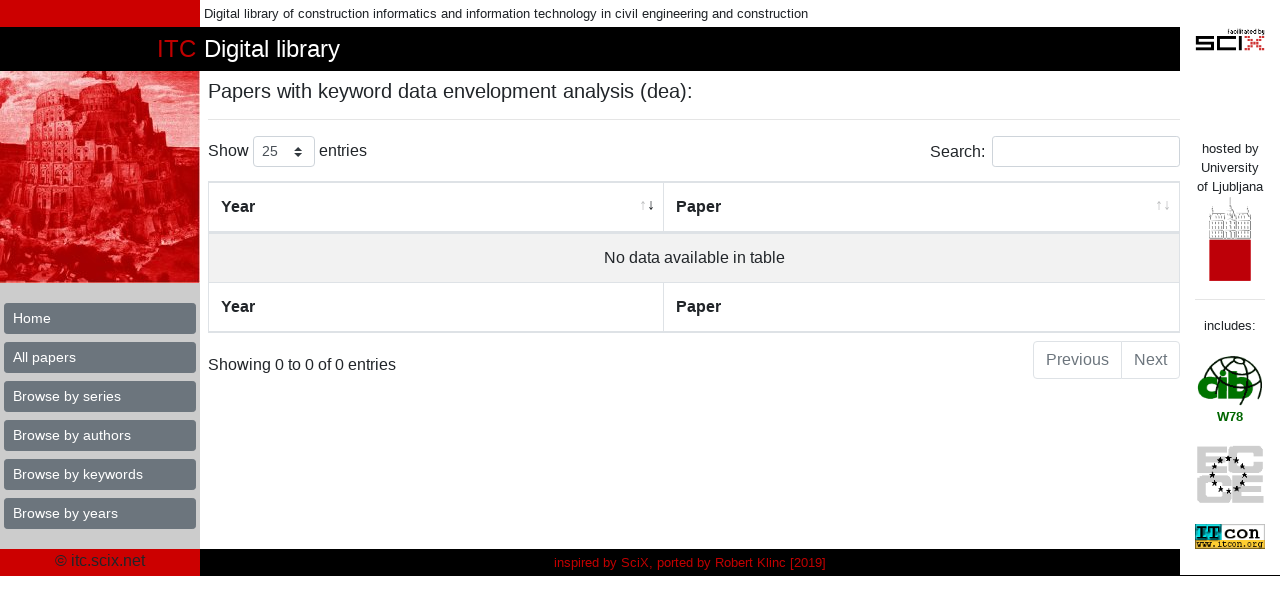

--- FILE ---
content_type: text/html; charset=UTF-8
request_url: https://itc.scix.net/papers/keyword/data%20envelopment%20analysis%20%28dea%29
body_size: 2343
content:
<!doctype html>
<html lang="en">
  <head>
    <meta charset="utf-8">
    <meta name="viewport" content="width=device-width, initial-scale=1, shrink-to-fit=no">
    <meta name="description" content="The ITC Digital Library has an ambition to provide a single point of entry to scholarly and research publication from the domain of construction informatics alias construction information technology. We believe that works, in full text, should be available for free, to the researchers, students and the industry.">
    <meta name="author" content="Robert Klinc">
    <title>ITC SciX.net library - Papers with keyword data envelopment analysis (dea)</title>

    <!-- Bootstrap core CSS -->
    <link href="/assets/bootstrap/css/bootstrap.min.css" rel="stylesheet">

    <!-- Custom styles for this template -->
    <style>
      .left-sidebar {
        -ms-flex: 0 0 200px;
        flex: 0 0 200px;
      }
      .right-sidebar {
        -ms-flex: 0 0 100px;
        flex: 0 0 100px;
        /*border-left: solid thin black;*/
      }
      .content {
        background-color: red;
      }
      a {
        color: #CC0000;
      }
      .numbered {
        counter-reset: works-counter;
      }

      .numbered li:before {
      	content: counter(works-counter) ".";
      	counter-increment: works-counter;
        padding-right: 10px;
        font-size: 2em;
        float: left;
        display: block;
        height: 100%;
        text-align: right;
      }
      </style>
  </head>
  <body>


    <div class="container-fluid">
      <div class="row">
        <div class="col left-sidebar" style="background-color: #CC0000;">
          &nbsp;
        </div>
        <div class="col p-1 small">
          Digital library of construction informatics and information technology in civil engineering and construction
        </div>
        <div class="col right-sidebar d-none d-sm-block">
          &nbsp;
        </div>
      </div>
      <div class="row">
        <div class="col left-sidebar p-1 text-right" style="background-color: black;color:#C00000;font-size:x-large;">
          ITC
        </div>
        <div class="col p-1" style="background-color: black;color:white;font-size:x-large;">
          Digital library
        </div>
        <div class="col right-sidebar d-none d-sm-block">
          <img class="img-fluid" src="/img/facilitatedbyscix.gif" alt="SciX" />
        </div>
      </div>
      <div class="row">
        <div class="col left-sidebar p-0 text-right" style="background-color: #CCCCCC;">
          <img src="/img/babel200.jpg" alt="Tower of Babel" /><br />
          <div class="p-1 mb-3 mt-3">
            <a href="/" class="btn btn-secondary btn-sm btn-block text-left" role="button" aria-pressed="true" id="nav-">Home</a>
            <a href="/papers" class="btn btn-secondary btn-sm btn-block text-left" role="button" aria-pressed="true" id="nav-papers">All papers</a>
            <a href="/series" class="btn btn-secondary btn-sm btn-block text-left" role="button" aria-pressed="true" id="nav-series">Browse by series</a>
            <a href="/authors" class="btn btn-secondary btn-sm btn-block text-left" role="button" aria-pressed="true" id="nav-authors">Browse by authors</a>
            <a href="/keywords" class="btn btn-secondary btn-sm btn-block text-left" role="button" aria-pressed="true" id="nav-keywords">Browse by keywords</a>
            <a href="/years" class="btn btn-secondary btn-sm btn-block text-left" role="button" aria-pressed="true" id="nav-years">Browse by years</a>
          </div>
        </div>
        <div class="col pl-2 pt-2 pb-2 pr-0">
          

<h5>Papers with keyword data envelopment analysis (dea): </h5>
<hr />

<!-- DataTables Papers -->

    <div class="table-responsive mb-3">
      <table class="table table-striped table-bordered" id="papersTable" width="100%" cellspacing="0">
        <thead>
          <tr>
            <th>Year</th>
            <th>Paper</th>
          </tr>
        </thead>
        <tfoot>
          <tr>
            <th>Year</th>
            <th>Paper</th>
          </tr>
        </tfoot>
        <tbody>
                  </tbody>
      </table>
    </div>

    <!-- Bootstrap core JavaScript-->
    <script src="/assets/jquery/jquery.min.js"></script>
    <!-- Datatables scripts-->
    <!-- Page level plugin JavaScript-->
    <script src="/assets/datatables/js/jquery.dataTables.min.js"></script>
    <script src="/assets/datatables/js/dataTables.bootstrap4.min.js"></script>
    <script type="text/javascript">
      // Call the dataTables jQuery plugin
      $(document).ready(function() {
        $('#papersTable').DataTable({
          "order": [[0,"desc"]],
          "lengthMenu": [[25, 50, 100, -1], [25, 50, 100, "All"]]
        });
      });
    </script>
    <!-- Bootstrap core CSS -->
    <link href="/assets/datatables/css/dataTables.bootstrap4.min.css" rel="stylesheet">
        </div>
        <div class="col right-sidebar d-none d-sm-block small text-center align-self-end pb-0">
          hosted by University of Ljubljana
          <img src="/img/uni48.gif" alt="University of Ljubljana" /><br />
          <hr />
          includes:<br />
          <br />
          <img src="/img/cib96.gif" class="img-fluid" alt="CIB" /><br />
          <span style="color: #006600; font-weight: bold;">W78</span><br />
          <br />
          <img src="/img/ecce.gif" class="img-fluid" alt="ECCE" /><br />
          <br />
          <img src="/img/itcon3d.gif" class="img-fluid" alt="ITcon" /><br />
        </div>
      </div>
      <div class="row">
        <div class="col left-sidebar text-center" style="background-color: #CC0000;">
          &copy; itc.scix.net
        </div>
        <div class="col p-1 small text-center" style="background-color: black;color:#C00000;">
          inspired by SciX, ported by Robert Klinc [2019]
        </div>
        <div class="col right-sidebar d-none d-sm-block" style="border-bottom: solid thin black;">
          &nbsp;
        </div>
      </div>
    </div>


    <main role="main" class="container">



    </main><!-- /.container -->
    <script src="/assets/bootstrap/js/bootstrap.min.js"></script>

    <!-- menu aktiven -->
    <script type="text/javascript">
      var trenutnaStran = window.location.pathname.replace('/','');
      //trenutnaStran = trenutnaStran.replace('.php','');
      var navElement = document.getElementById('nav-'+trenutnaStran);
      if (navElement) {
        navElement.classList.add("active");
      }
    </script>



    <!-- Matomo -->
    <script type="text/javascript">
      var _paq = window._paq || [];
      /* tracker methods like "setCustomDimension" should be called before "trackPageView" */
      _paq.push(["setDomains", ["*.itc.scix.net","*.itc.fgg.si","*.itc.scix.net"]]);
      _paq.push(['trackPageView']);
      _paq.push(['enableLinkTracking']);
      (function() {
        var u="https://analitika.fgg.si/";
        _paq.push(['setTrackerUrl', u+'matomo.php']);
        _paq.push(['setSiteId', '9']);
        var d=document, g=d.createElement('script'), s=d.getElementsByTagName('script')[0];
        g.type='text/javascript'; g.async=true; g.defer=true; g.src=u+'matomo.js'; s.parentNode.insertBefore(g,s);
      })();
    </script>
    <noscript><p><img src="https://analitika.fgg.si/matomo.php?idsite=9&amp;rec=1" style="border:0;" alt="" /></p></noscript>
    <!-- End Matomo Code -->



  </body>
</html>
